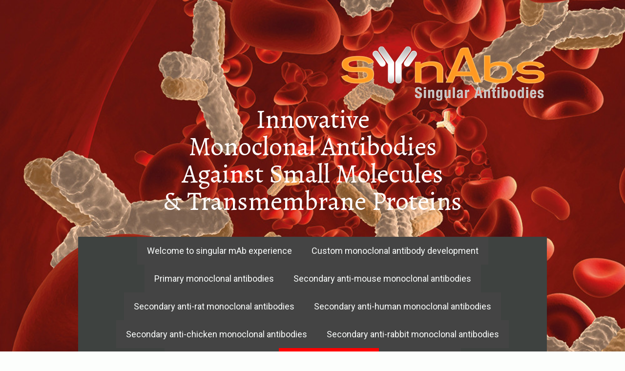

--- FILE ---
content_type: text/html; charset=UTF-8
request_url: https://www.synabs.be/synabs-recent-news/gpcr-therapeutic-monoclonal-antibodies/
body_size: 17394
content:
<!DOCTYPE html>
<html lang="en-US"><head>
    <meta charset="utf-8"/>
    <link rel="dns-prefetch preconnect" href="https://u.jimcdn.com/" crossorigin="anonymous"/>
<link rel="dns-prefetch preconnect" href="https://assets.jimstatic.com/" crossorigin="anonymous"/>
<link rel="dns-prefetch preconnect" href="https://image.jimcdn.com" crossorigin="anonymous"/>
<link rel="dns-prefetch preconnect" href="https://fonts.jimstatic.com" crossorigin="anonymous"/>
<meta name="viewport" content="width=device-width, initial-scale=1"/>
<meta http-equiv="X-UA-Compatible" content="IE=edge"/>
<meta name="description" content=""/>
<meta name="robots" content="index, follow, archive"/>
<meta property="st:section" content=""/>
<meta name="generator" content="Jimdo Creator"/>
<meta name="twitter:title" content="GPCR therapeutic monoclonal antibodies"/>
<meta name="twitter:description" content="-"/>
<meta name="twitter:card" content="summary_large_image"/>
<meta property="og:url" content="http://www.synabs.be/synabs-recent-news/gpcr-therapeutic-monoclonal-antibodies/"/>
<meta property="og:title" content="GPCR therapeutic monoclonal antibodies"/>
<meta property="og:description" content=""/>
<meta property="og:type" content="website"/>
<meta property="og:locale" content="en_US"/>
<meta property="og:site_name" content="Innovative antibodies against haptens and transmembrane proteins"/>
<meta name="twitter:image" content="https://image.jimcdn.com/app/cms/image/transf/dimension=4000x3000:format=jpg/path/s913ff347a6964b90/image/i7e51c213315631f1/version/1744813121/ccr8-targeting-with-monoclonal-antibodies-a-breakthrough-strategy-for-cancer-immunotherapy-inflammatory-and-allergic-diseases.jpg"/>
<meta property="og:image" content="https://image.jimcdn.com/app/cms/image/transf/dimension=4000x3000:format=jpg/path/s913ff347a6964b90/image/i7e51c213315631f1/version/1744813121/ccr8-targeting-with-monoclonal-antibodies-a-breakthrough-strategy-for-cancer-immunotherapy-inflammatory-and-allergic-diseases.jpg"/>
<meta property="og:image:width" content="4000"/>
<meta property="og:image:height" content="3000"/>
<meta property="og:image:secure_url" content="https://image.jimcdn.com/app/cms/image/transf/dimension=4000x3000:format=jpg/path/s913ff347a6964b90/image/i7e51c213315631f1/version/1744813121/ccr8-targeting-with-monoclonal-antibodies-a-breakthrough-strategy-for-cancer-immunotherapy-inflammatory-and-allergic-diseases.jpg"/><title>GPCR therapeutic monoclonal antibodies - Innovative antibodies against haptens and transmembrane proteins</title>
<link rel="icon" type="image/png" href="[data-uri]"/>
    <link rel="alternate" type="application/rss+xml" title="Blog" href="https://www.synabs.be/rss/blog"/>    
<link rel="canonical" href="https://www.synabs.be/synabs-recent-news/gpcr-therapeutic-monoclonal-antibodies/"/>

        <script src="https://assets.jimstatic.com/ckies.js.7aeecda51e36f76cf70c.js"></script>

        <script src="https://assets.jimstatic.com/cookieControl.js.c1cea533ba5da95c3d32.js"></script>
    <script>window.CookieControlSet.setToNormal();</script>

    <style>html,body{margin:0}.hidden{display:none}.n{padding:5px}#cc-website-title a {text-decoration: none}.cc-m-image-align-1{text-align:left}.cc-m-image-align-2{text-align:right}.cc-m-image-align-3{text-align:center}</style>

        <link href="https://u.jimcdn.com/cms/o/s913ff347a6964b90/layout/dm_9bcdf4427dba43b4667e49923996ff94/css/layout.css?t=1631541316" rel="stylesheet" type="text/css" id="jimdo_layout_css"/>
<script>     /* <![CDATA[ */     /*!  loadCss [c]2014 @scottjehl, Filament Group, Inc.  Licensed MIT */     window.loadCSS = window.loadCss = function(e,n,t){var r,l=window.document,a=l.createElement("link");if(n)r=n;else{var i=(l.body||l.getElementsByTagName("head")[0]).childNodes;r=i[i.length-1]}var o=l.styleSheets;a.rel="stylesheet",a.href=e,a.media="only x",r.parentNode.insertBefore(a,n?r:r.nextSibling);var d=function(e){for(var n=a.href,t=o.length;t--;)if(o[t].href===n)return e.call(a);setTimeout(function(){d(e)})};return a.onloadcssdefined=d,d(function(){a.media=t||"all"}),a};     window.onloadCSS = function(n,o){n.onload=function(){n.onload=null,o&&o.call(n)},"isApplicationInstalled"in navigator&&"onloadcssdefined"in n&&n.onloadcssdefined(o)}     /* ]]> */ </script>     <script>
// <![CDATA[
onloadCSS(loadCss('https://assets.jimstatic.com/web.css.d9361b6586f0098197fdc233c6461efe.css') , function() {
    this.id = 'jimdo_web_css';
});
// ]]>
</script>
<link href="https://assets.jimstatic.com/web.css.d9361b6586f0098197fdc233c6461efe.css" rel="preload" as="style"/>
<noscript>
<link href="https://assets.jimstatic.com/web.css.d9361b6586f0098197fdc233c6461efe.css" rel="stylesheet"/>
</noscript>
    <script>
    //<![CDATA[
        var jimdoData = {"isTestserver":false,"isLcJimdoCom":false,"isJimdoHelpCenter":false,"isProtectedPage":false,"cstok":"","cacheJsKey":"dc6c4b093032ffdcc3d1287fa8d90093658a22dc","cacheCssKey":"dc6c4b093032ffdcc3d1287fa8d90093658a22dc","cdnUrl":"https:\/\/assets.jimstatic.com\/","minUrl":"https:\/\/assets.jimstatic.com\/app\/cdn\/min\/file\/","authUrl":"https:\/\/a.jimdo.com\/","webPath":"https:\/\/www.synabs.be\/","appUrl":"https:\/\/a.jimdo.com\/","cmsLanguage":"en_US","isFreePackage":false,"mobile":false,"isDevkitTemplateUsed":true,"isTemplateResponsive":true,"websiteId":"s913ff347a6964b90","pageId":2840628724,"packageId":3,"shop":{"deliveryTimeTexts":{"1":"Ships within 1-3 days","2":"Ships within 3-5 days","3":"Delivery in 5-8 days"},"checkoutButtonText":"Check out","isReady":false,"currencyFormat":{"pattern":"#,##0.00 \u00a4","convertedPattern":"#,##0.00 $","symbols":{"GROUPING_SEPARATOR":".","DECIMAL_SEPARATOR":",","CURRENCY_SYMBOL":"\u20ac"}},"currencyLocale":"de_DE"},"tr":{"gmap":{"searchNotFound":"The entered address doesn't exist or couldn't be found.","routeNotFound":"The driving directions couldn't be determined. Possible reasons: The starting address is not specific enough or it is too far from the destination address."},"shop":{"checkoutSubmit":{"next":"Next step","wait":"Please wait"},"paypalError":"An error has occurred. Please try again!","cartBar":"Go to Shopping Cart","maintenance":"Sorry, this store is not available at the moment. Please try again later.","addToCartOverlay":{"productInsertedText":"This item was added to your cart.","continueShoppingText":"Continue shopping","reloadPageText":"Refresh"},"notReadyText":"This store has not been completely set up.","numLeftText":"There are not more than {:num} of this item available at this time.","oneLeftText":"There is only one more of this item available."},"common":{"timeout":"Oops, it looks like there's been an error on our end and your last change didn't go through. Please try again in a minute. "},"form":{"badRequest":"An error has occurred! This form could not be submitted. Please try again later."}},"jQuery":"jimdoGen002","isJimdoMobileApp":false,"bgConfig":{"id":157702224,"type":"picture","options":{"fixed":true},"images":[{"id":9230639724,"url":"https:\/\/image.jimcdn.com\/app\/cms\/image\/transf\/none\/path\/s913ff347a6964b90\/backgroundarea\/i4355bba46daadf95\/version\/1505991878\/image.jpg","focalPointX":53.74331550800000201206785277463495731353759765625,"focalPointY":48.14732142860000152495558722876012325286865234375}]},"bgFullscreen":null,"responsiveBreakpointLandscape":767,"responsiveBreakpointPortrait":480,"copyableHeadlineLinks":false,"tocGeneration":false,"googlemapsConsoleKey":false,"loggingForAnalytics":false,"loggingForPredefinedPages":false,"isFacebookPixelIdEnabled":true,"userAccountId":"cae9d044-9277-4abd-8f8e-8b8b6b734463"};
    // ]]>
</script>

     <script> (function(window) { 'use strict'; var regBuff = window.__regModuleBuffer = []; var regModuleBuffer = function() { var args = [].slice.call(arguments); regBuff.push(args); }; if (!window.regModule) { window.regModule = regModuleBuffer; } })(window); </script>
    <script src="https://assets.jimstatic.com/web.js.7778446e79a0c13073d7.js" async="true"></script>
    <script src="https://assets.jimstatic.com/at.js.db285b71839286136d00.js"></script>
<meta name="google-site-verification" content="OtJqEOCkBxf-wHAj26A2C2jZSPO8FBa9mN27rVZcuQE"/>

<script async="async" src="//app.leadfox.co/js/api/leadfox.js" data-key="4242cfbdd13243405d00ea4c27b31fc0"></script>

<script async="async" src="https://cse.google.com/cse.js?cx=004024965099153684030:e0spdng9mn5"></script>
    <script type="text/javascript">
//<![CDATA[

if(window.CookieControl.isCookieAllowed("fb_analytics")) {
    !function(f,b,e,v,n,t,s){if(f.fbq)return;n=f.fbq=function(){n.callMethod?
    n.callMethod.apply(n,arguments):n.queue.push(arguments)};if(!f._fbq)f._fbq=n;
    n.push=n;n.loaded=!0;n.version='2.0';n.agent='pljimdo';n.queue=[];t=b.createElement(e);t.async=!0;
    t.src=v;s=b.getElementsByTagName(e)[0];s.parentNode.insertBefore(t,s)}(window,
    document,'script','https://connect.facebook.net/en_US/fbevents.js');
    fbq('init', '10151127067389742');
    fbq('track', 'PageView');
}

//]]>
</script>
</head>

<body class="body cc-page j-m-gallery-styles j-m-video-styles j-m-hr-styles j-m-header-styles j-m-text-styles j-m-emotionheader-styles j-m-htmlCode-styles j-m-rss-styles j-m-form-styles-disabled j-m-table-styles j-m-textWithImage-styles j-m-downloadDocument-styles j-m-imageSubtitle-styles j-m-flickr-styles j-m-googlemaps-styles j-m-blogSelection-styles-disabled j-m-comment-styles-disabled j-m-jimdo-styles j-m-profile-styles j-m-guestbook-styles j-m-promotion-styles j-m-twitter-styles j-m-hgrid-styles j-m-shoppingcart-styles j-m-catalog-styles j-m-product-styles-disabled j-m-facebook-styles j-m-sharebuttons-styles j-m-formnew-styles-disabled j-m-callToAction-styles j-m-turbo-styles j-m-spacing-styles j-m-googleplus-styles j-m-dummy-styles j-m-search-styles j-m-booking-styles j-footer-styles cc-pagemode-default cc-content-parent" id="page-2840628724">

<div id="cc-inner" class="cc-content-parent">
    <!-- background-area -->
    <div class="jtpl-background-area" background-area=""></div>
    <!-- END background-area -->

    <input type="checkbox" id="jtpl-navigation__checkbox" class="jtpl-navigation__checkbox"/><!-- _main.sass --><div class="jtpl-main layout-alignment cc-content-parent">

      <!-- _header.sass -->
      <header class="jtpl-header"><section class="jtpl-logo"><div id="cc-website-logo" class="cc-single-module-element"><div id="cc-m-10706728824" class="j-module n j-imageSubtitle"><div class="cc-m-image-container"><figure class="cc-imagewrapper cc-m-image-align-2">
<a href="https://www.synabs.be/" target="_self"><img srcset="https://image.jimcdn.com/app/cms/image/transf/dimension=320x10000:format=png/path/s913ff347a6964b90/image/i7c20df631204be50/version/1470225480/image.png 320w, https://image.jimcdn.com/app/cms/image/transf/dimension=416x10000:format=png/path/s913ff347a6964b90/image/i7c20df631204be50/version/1470225480/image.png 416w, https://image.jimcdn.com/app/cms/image/transf/dimension=640x10000:format=png/path/s913ff347a6964b90/image/i7c20df631204be50/version/1470225480/image.png 640w, https://image.jimcdn.com/app/cms/image/transf/dimension=832x10000:format=png/path/s913ff347a6964b90/image/i7c20df631204be50/version/1470225480/image.png 832w" sizes="(min-width: 416px) 416px, 100vw" id="cc-m-imagesubtitle-image-10706728824" src="https://image.jimcdn.com/app/cms/image/transf/dimension=416x10000:format=png/path/s913ff347a6964b90/image/i7c20df631204be50/version/1470225480/image.png" alt="" class="" data-src-width="889" data-src-height="237" data-src="https://image.jimcdn.com/app/cms/image/transf/dimension=416x10000:format=png/path/s913ff347a6964b90/image/i7c20df631204be50/version/1470225480/image.png" data-image-id="7169441524"/></a>    

</figure>
</div>
<div class="cc-clear"></div>
<script id="cc-m-reg-10706728824">// <![CDATA[

    window.regModule("module_imageSubtitle", {"data":{"imageExists":true,"hyperlink":"","hyperlink_target":"","hyperlinkAsString":"","pinterest":"0","id":10706728824,"widthEqualsContent":"0","resizeWidth":"416","resizeHeight":111},"id":10706728824});
// ]]>
</script></div></div>
          </section><section class="jtpl-title"><div id="cc-website-title" class="cc-single-module-element"><div id="cc-m-10706728924" class="j-module n j-header"><a href="https://www.synabs.be/"><span class="cc-within-single-module-element j-website-title-content" id="cc-m-header-10706728924">Innovative <br/>Monoclonal Antibodies<br/>Against Small Molecules<br/>&amp; Transmembrane Proteins</span></a></div></div>
          </section></header><!-- END _header.sass --><!-- _navigation.sass --><nav class="jtpl-navigation navigation-colors navigation-alignment navigation-colors--transparency-bp"><label for="jtpl-navigation__checkbox" class="jtpl-navigation__label">
            <span class="jtpl-navigation__borders navigation-colors__menu-icon"></span>
          </label>

          <!-- END _cart.sass -->
          <div class="jtpl-cart">
              
          </div>
          <!-- END _cart.sass -->

          <div class="jtpl-navigation__inner" data-dropdown="true">
            <div data-container="navigation"><div class="j-nav-variant-nested"><ul class="cc-nav-level-0 j-nav-level-0"><li id="cc-nav-view-2145236924" class="jmd-nav__list-item-0 j-nav-has-children"><a href="/" data-link-title="Welcome to singular mAb experience">Welcome to singular mAb experience</a><span data-navi-toggle="cc-nav-view-2145236924" class="jmd-nav__toggle-button"></span><ul class="cc-nav-level-1 j-nav-level-1"><li id="cc-nav-view-2561865024" class="jmd-nav__list-item-1"><a href="/about-synabs/" data-link-title="About SYnAbs">About SYnAbs</a></li><li id="cc-nav-view-2640361524" class="jmd-nav__list-item-1"><a href="/rat-monoclonal-antibodies/" data-link-title="Rat-LOU Monoclonal Antibodies">Rat-LOU Monoclonal Antibodies</a></li><li id="cc-nav-view-2864990524" class="jmd-nav__list-item-1"><a href="/welcome-to-singular-mab-experience/synabs-gender-equality-plan/" data-link-title="SYnAbs Gender Equality Plan">SYnAbs Gender Equality Plan</a></li><li id="cc-nav-view-2880814424" class="jmd-nav__list-item-1"><a href="/welcome-to-singular-mab-experience/synabs-quality-policy/" data-link-title="SYnAbs Quality Policy">SYnAbs Quality Policy</a></li></ul></li><li id="cc-nav-view-2154403224" class="jmd-nav__list-item-0 j-nav-has-children"><a href="/custom-monoclonal-antibody-development/" data-link-title="Custom monoclonal antibody development">Custom monoclonal antibody development</a><span data-navi-toggle="cc-nav-view-2154403224" class="jmd-nav__toggle-button"></span><ul class="cc-nav-level-1 j-nav-level-1"><li id="cc-nav-view-2827034824" class="jmd-nav__list-item-1"><a href="/custom-monoclonal-antibody-development/transmembrane-proteins-antibodies/" data-link-title="Transmembrane proteins antibodies">Transmembrane proteins antibodies</a></li><li id="cc-nav-view-2784036924" class="jmd-nav__list-item-1"><a href="/custom-monoclonal-antibody-development/carbohydrate-specific-antibodies/" data-link-title="Carbohydrate-specific antibodies">Carbohydrate-specific antibodies</a></li><li id="cc-nav-view-2639831324" class="jmd-nav__list-item-1"><a href="/rat-monoclonal-antibodies/unique-mabs-targeting-dna-epigenetic-modifications/" data-link-title="Epigenetic modifications antibodies">Epigenetic modifications antibodies</a></li><li id="cc-nav-view-2640027324" class="jmd-nav__list-item-1"><a href="/rat-monoclonal-antibodies/therapeutic-anti-il34-mabs/" data-link-title="Therapeutic cytokine antibodies">Therapeutic cytokine antibodies</a></li><li id="cc-nav-view-2639832624" class="jmd-nav__list-item-1"><a href="/rat-monoclonal-antibodies/unique-mabs-targeting-peptide-biomarkers/" data-link-title="Peptide biomarkers antibodies">Peptide biomarkers antibodies</a></li><li id="cc-nav-view-2639832124" class="jmd-nav__list-item-1"><a href="/rat-monoclonal-antibodies/singular-mabs-for-infectious-diseases-antigens/" data-link-title="Infectious diseases antibodies">Infectious diseases antibodies</a></li><li id="cc-nav-view-2639832824" class="jmd-nav__list-item-1"><a href="/rat-monoclonal-antibodies/high-affinity-mabs-against-steroids/" data-link-title="Steroids antibodies">Steroids antibodies</a></li><li id="cc-nav-view-2639830524" class="jmd-nav__list-item-1"><a href="/rat-monoclonal-antibodies/high-sensitivity-anti-aflatoxin-mabs/" data-link-title="Toxin antibodies">Toxin antibodies</a></li></ul></li><li id="cc-nav-view-2735836424" class="jmd-nav__list-item-0 j-nav-has-children"><a href="/primary-monoclonal-antibodies/" data-link-title="Primary monoclonal antibodies">Primary monoclonal antibodies</a><span data-navi-toggle="cc-nav-view-2735836424" class="jmd-nav__toggle-button"></span><ul class="cc-nav-level-1 j-nav-level-1"><li id="cc-nav-view-2778233524" class="jmd-nav__list-item-1"><a href="/primary-monoclonal-antibodies/primary-monoclonal-antibodies-irrelevant-ig-anti-dnp/" data-link-title="Anti-DNP irrelevant antibodies">Anti-DNP irrelevant antibodies</a></li><li id="cc-nav-view-2886067524" class="jmd-nav__list-item-1"><a href="/primary-monoclonal-antibodies/anti-gpcr-antibodies/" data-link-title="Anti-GPCR antibodies">Anti-GPCR antibodies</a></li><li id="cc-nav-view-2871294824" class="jmd-nav__list-item-1"><a href="/primary-monoclonal-antibodies/anti-histone-epigenetic-modification-antibodies/" data-link-title="Anti-histone epigenetic modification antibodies">Anti-histone epigenetic modification antibodies</a></li><li id="cc-nav-view-2863135824" class="jmd-nav__list-item-1"><a href="/primary-monoclonal-antibodies/anti-mmp9-il1b-antibodies/" data-link-title="Anti-MMP9 &amp; IL1B antibodies">Anti-MMP9 &amp; IL1B antibodies</a></li><li id="cc-nav-view-2648532924" class="jmd-nav__list-item-1"><a href="/primary-monoclonal-antibodies/primary-monoclonal-antibodies-negative-control-ig/" data-link-title="Isotype control antibodies">Isotype control antibodies</a></li><li id="cc-nav-view-2778235624" class="jmd-nav__list-item-1"><a href="/primary-monoclonal-antibodies/primary-monoclonal-antibodies-anti-his-tag/" data-link-title="Anti-His tag antibodies">Anti-His tag antibodies</a></li><li id="cc-nav-view-2778326124" class="jmd-nav__list-item-1"><a href="/primary-monoclonal-antibodies/primary-monoclonal-antibodies-anti-steroids/" data-link-title="Anti-steroids antibodies">Anti-steroids antibodies</a></li><li id="cc-nav-view-2648533024" class="jmd-nav__list-item-1"><a href="/primary-monoclonal-antibodies/primary-monoclonal-antibodies-anti-cytokines-anti-hormones/" data-link-title="Anti-small molecules antibodies">Anti-small molecules antibodies</a></li><li id="cc-nav-view-2845242924" class="jmd-nav__list-item-1"><a href="/primary-monoclonal-antibodies/anti-hemoglobin-antibodies/" data-link-title="Anti-hemoglobin antibodies">Anti-hemoglobin antibodies</a></li></ul></li><li id="cc-nav-view-2778233124" class="jmd-nav__list-item-0 j-nav-has-children"><a href="/our-antibody-products/secondary-monoclonal-antibodies-anti-mouse-ig/" data-link-title="Secondary anti-mouse monoclonal antibodies">Secondary anti-mouse monoclonal antibodies</a><span data-navi-toggle="cc-nav-view-2778233124" class="jmd-nav__toggle-button"></span><ul class="cc-nav-level-1 j-nav-level-1"><li id="cc-nav-view-2887449524" class="jmd-nav__list-item-1"><a href="/our-antibody-products/secondary-monoclonal-antibodies-anti-mouse-ig/rat-anti-mouse-iga-heavy-chain/" data-link-title="Rat anti-mouse IgA heavy chain">Rat anti-mouse IgA heavy chain</a></li><li id="cc-nav-view-2887449724" class="jmd-nav__list-item-1"><a href="/our-antibody-products/secondary-monoclonal-antibodies-anti-mouse-ig/rat-anti-mouse-igd-heavy-chain/" data-link-title="Rat anti-mouse IgD heavy chain">Rat anti-mouse IgD heavy chain</a></li><li id="cc-nav-view-2887451424" class="jmd-nav__list-item-1"><a href="/our-antibody-products/secondary-monoclonal-antibodies-anti-mouse-ig/rat-anti-mouse-ige-heavy-chain/" data-link-title="Rat anti-mouse IgE heavy chain">Rat anti-mouse IgE heavy chain</a></li><li id="cc-nav-view-2887460724" class="jmd-nav__list-item-1"><a href="/our-antibody-products/secondary-monoclonal-antibodies-anti-mouse-ig/rat-anti-mouse-igg1-heavy-chain/" data-link-title="Rat anti-mouse IgG1 heavy chain">Rat anti-mouse IgG1 heavy chain</a></li><li id="cc-nav-view-2887461124" class="jmd-nav__list-item-1"><a href="/our-antibody-products/secondary-monoclonal-antibodies-anti-mouse-ig/rat-anti-mouse-igg2a-heavy-chain/" data-link-title="Rat anti-mouse IgG2a heavy chain">Rat anti-mouse IgG2a heavy chain</a></li><li id="cc-nav-view-2887462024" class="jmd-nav__list-item-1"><a href="/our-antibody-products/secondary-monoclonal-antibodies-anti-mouse-ig/rat-anti-mouse-igg2b-heavy-chain/" data-link-title="Rat anti-mouse IgG2b heavy chain">Rat anti-mouse IgG2b heavy chain</a></li><li id="cc-nav-view-2887462124" class="jmd-nav__list-item-1"><a href="/our-antibody-products/secondary-monoclonal-antibodies-anti-mouse-ig/rat-anti-mouse-igg3-heavy-chain/" data-link-title="Rat anti-mouse IgG3 heavy chain">Rat anti-mouse IgG3 heavy chain</a></li><li id="cc-nav-view-2887462224" class="jmd-nav__list-item-1"><a href="/our-antibody-products/secondary-monoclonal-antibodies-anti-mouse-ig/rat-anti-mouse-igg-total-heavy-chain/" data-link-title="Rat anti-mouse IgG total heavy chain">Rat anti-mouse IgG total heavy chain</a></li><li id="cc-nav-view-2887448424" class="jmd-nav__list-item-1"><a href="/our-antibody-products/secondary-monoclonal-antibodies-anti-mouse-ig/rat-anti-mouse-igm-heavy-chain/" data-link-title="Rat anti-mouse IgM heavy chain">Rat anti-mouse IgM heavy chain</a></li><li id="cc-nav-view-2887449924" class="jmd-nav__list-item-1"><a href="/our-antibody-products/secondary-monoclonal-antibodies-anti-mouse-ig/rat-anti-mouse-kappa-light-chain/" data-link-title="Rat anti-mouse Kappa light chain">Rat anti-mouse Kappa light chain</a></li></ul></li><li id="cc-nav-view-2723766224" class="jmd-nav__list-item-0 j-nav-has-children"><a href="/our-antibody-products/secondary-monoclonal-antibodies-anti-rat-ig/" data-link-title="Secondary anti-rat monoclonal antibodies">Secondary anti-rat monoclonal antibodies</a><span data-navi-toggle="cc-nav-view-2723766224" class="jmd-nav__toggle-button"></span><ul class="cc-nav-level-1 j-nav-level-1"><li id="cc-nav-view-2887467024" class="jmd-nav__list-item-1"><a href="/our-antibody-products/secondary-monoclonal-antibodies-anti-rat-ig/mouse-anti-rat-iga-heavy-chain/" data-link-title="Mouse anti-rat IgA heavy chain">Mouse anti-rat IgA heavy chain</a></li><li id="cc-nav-view-2887466924" class="jmd-nav__list-item-1"><a href="/our-antibody-products/secondary-monoclonal-antibodies-anti-rat-ig/mouse-anti-rat-igd-heavy-chain/" data-link-title="Mouse anti-rat IgD heavy chain">Mouse anti-rat IgD heavy chain</a></li><li id="cc-nav-view-2887467224" class="jmd-nav__list-item-1"><a href="/our-antibody-products/secondary-monoclonal-antibodies-anti-rat-ig/mouse-anti-rat-ige-heavy-chain/" data-link-title="Mouse anti-rat IgE heavy chain">Mouse anti-rat IgE heavy chain</a></li><li id="cc-nav-view-2887467424" class="jmd-nav__list-item-1"><a href="/our-antibody-products/secondary-monoclonal-antibodies-anti-rat-ig/mouse-anti-rat-igg1-heavy-chain/" data-link-title="Mouse anti-rat IgG1 heavy chain">Mouse anti-rat IgG1 heavy chain</a></li><li id="cc-nav-view-2887467524" class="jmd-nav__list-item-1"><a href="/our-antibody-products/secondary-monoclonal-antibodies-anti-rat-ig/mouse-anti-rat-igg2a-heavy-chain/" data-link-title="Mouse anti-rat IgG2a heavy chain">Mouse anti-rat IgG2a heavy chain</a></li><li id="cc-nav-view-2887467824" class="jmd-nav__list-item-1"><a href="/our-antibody-products/secondary-monoclonal-antibodies-anti-rat-ig/mouse-anti-rat-igg2b-heavy-chain/" data-link-title="Mouse anti-rat IgG2b heavy chain">Mouse anti-rat IgG2b heavy chain</a></li><li id="cc-nav-view-2887467924" class="jmd-nav__list-item-1"><a href="/our-antibody-products/secondary-monoclonal-antibodies-anti-rat-ig/mouse-anti-rat-igg2c-heavy-chain/" data-link-title="Mouse anti-rat IgG2c heavy chain">Mouse anti-rat IgG2c heavy chain</a></li><li id="cc-nav-view-2887468224" class="jmd-nav__list-item-1"><a href="/our-antibody-products/secondary-monoclonal-antibodies-anti-rat-ig/mouse-anti-rat-igg-total-heavy-chain/" data-link-title="Mouse anti-rat IgG total heavy chain">Mouse anti-rat IgG total heavy chain</a></li><li id="cc-nav-view-2887466624" class="jmd-nav__list-item-1"><a href="/our-antibody-products/secondary-monoclonal-antibodies-anti-rat-ig/mouse-anti-rat-igm-heavy-chain/" data-link-title="Mouse anti-rat IgM heavy chain">Mouse anti-rat IgM heavy chain</a></li><li id="cc-nav-view-2887463424" class="jmd-nav__list-item-1"><a href="/our-antibody-products/secondary-monoclonal-antibodies-anti-rat-ig/mouse-anti-rat-kappa-light-chain/" data-link-title="Mouse anti-rat Kappa light chain">Mouse anti-rat Kappa light chain</a></li><li id="cc-nav-view-2887465724" class="jmd-nav__list-item-1"><a href="/our-antibody-products/secondary-monoclonal-antibodies-anti-rat-ig/mouse-anti-rat-lambda-light-chain/" data-link-title="Mouse anti-rat Lambda light chain">Mouse anti-rat Lambda light chain</a></li><li id="cc-nav-view-2887466324" class="jmd-nav__list-item-1"><a href="/our-antibody-products/secondary-monoclonal-antibodies-anti-rat-ig/mouse-anti-rat-kappa-lambda-light-chain/" data-link-title="Mouse anti-rat Kappa &amp; Lambda light chain">Mouse anti-rat Kappa &amp; Lambda light chain</a></li></ul></li><li id="cc-nav-view-2723766324" class="jmd-nav__list-item-0 j-nav-has-children"><a href="/our-antibody-products/secondary-monoclonal-antibodies-anti-human-ig/" data-link-title="Secondary anti-human monoclonal antibodies">Secondary anti-human monoclonal antibodies</a><span data-navi-toggle="cc-nav-view-2723766324" class="jmd-nav__toggle-button"></span><ul class="cc-nav-level-1 j-nav-level-1"><li id="cc-nav-view-2887469124" class="jmd-nav__list-item-1"><a href="/our-antibody-products/secondary-monoclonal-antibodies-anti-human-ig/rat-anti-human-iga-heavy-chain/" data-link-title="Rat anti-human IgA heavy chain">Rat anti-human IgA heavy chain</a></li><li id="cc-nav-view-2887469324" class="jmd-nav__list-item-1"><a href="/our-antibody-products/secondary-monoclonal-antibodies-anti-human-ig/rat-anti-human-igd-heavy-chain/" data-link-title="Rat anti-human IgD heavy chain">Rat anti-human IgD heavy chain</a></li><li id="cc-nav-view-2887469424" class="jmd-nav__list-item-1"><a href="/our-antibody-products/secondary-monoclonal-antibodies-anti-human-ig/rat-anti-human-ige-heavy-chain/" data-link-title="Rat anti-human IgE heavy chain">Rat anti-human IgE heavy chain</a></li><li id="cc-nav-view-2887469524" class="jmd-nav__list-item-1"><a href="/our-antibody-products/secondary-monoclonal-antibodies-anti-human-ig/rat-anti-human-igg4-heavy-chain/" data-link-title="Rat anti-human IgG4 heavy chain">Rat anti-human IgG4 heavy chain</a></li><li id="cc-nav-view-2887469624" class="jmd-nav__list-item-1"><a href="/our-antibody-products/secondary-monoclonal-antibodies-anti-human-ig/rat-anti-human-igg-total-heavy-chain/" data-link-title="Rat anti-human IgG total heavy chain">Rat anti-human IgG total heavy chain</a></li><li id="cc-nav-view-2887470124" class="jmd-nav__list-item-1"><a href="/our-antibody-products/secondary-monoclonal-antibodies-anti-human-ig/rat-anti-human-igm-heavy-chain/" data-link-title="Rat anti-human IgM heavy chain">Rat anti-human IgM heavy chain</a></li><li id="cc-nav-view-2887469824" class="jmd-nav__list-item-1"><a href="/our-antibody-products/secondary-monoclonal-antibodies-anti-human-ig/rat-anti-human-kappa-light-chain/" data-link-title="Rat anti-human kappa light chain">Rat anti-human kappa light chain</a></li><li id="cc-nav-view-2887469924" class="jmd-nav__list-item-1"><a href="/our-antibody-products/secondary-monoclonal-antibodies-anti-human-ig/rat-anti-human-lambda-light-chain/" data-link-title="Rat anti-human lambda light chain">Rat anti-human lambda light chain</a></li></ul></li><li id="cc-nav-view-2738031124" class="jmd-nav__list-item-0"><a href="/our-antibody-products/secondary-monoclonal-antibodies-anti-species-mabs-1/" data-link-title="Secondary anti-chicken monoclonal antibodies">Secondary anti-chicken monoclonal antibodies</a></li><li id="cc-nav-view-2648532824" class="jmd-nav__list-item-0"><a href="/our-antibody-products/secondary-monoclonal-antibodies-anti-species-mabs/" data-link-title="Secondary anti-rabbit monoclonal antibodies">Secondary anti-rabbit monoclonal antibodies</a></li><li id="cc-nav-view-2746445424" class="jmd-nav__list-item-0"><a href="/immunoassays-provider/immunoaffinity-columns/" data-link-title="Immunoaffinity columns">Immunoaffinity columns</a></li><li id="cc-nav-view-2691828924" class="jmd-nav__list-item-0 j-nav-has-children cc-nav-parent j-nav-parent jmd-nav__item--parent"><a href="/synabs-recent-news/" data-link-title="SynAbs recent news">SynAbs recent news</a><span data-navi-toggle="cc-nav-view-2691828924" class="jmd-nav__toggle-button"></span><ul class="cc-nav-level-1 j-nav-level-1"><li id="cc-nav-view-2840628724" class="jmd-nav__list-item-1 cc-nav-current j-nav-current jmd-nav__item--current"><a href="/synabs-recent-news/gpcr-therapeutic-monoclonal-antibodies/" data-link-title="GPCR therapeutic monoclonal antibodies" class="cc-nav-current j-nav-current jmd-nav__link--current">GPCR therapeutic monoclonal antibodies</a></li><li id="cc-nav-view-2840629024" class="jmd-nav__list-item-1"><a href="/synabs-recent-news/ion-channel-therapeutic-monoclonal-antibodies/" data-link-title="Ion channel therapeutic monoclonal antibodies">Ion channel therapeutic monoclonal antibodies</a></li><li id="cc-nav-view-2840629224" class="jmd-nav__list-item-1"><a href="/synabs-recent-news/monoclonal-antibody-targeting-virus-envelope/" data-link-title="Monoclonal antibody targeting virus envelope">Monoclonal antibody targeting virus envelope</a></li><li id="cc-nav-view-2840628824" class="jmd-nav__list-item-1"><a href="/synabs-recent-news/epigenetics-and-monoclonal-histone-modification-antibodies/" data-link-title="Epigenetics  and Monoclonal histone modification antibodies">Epigenetics  and Monoclonal histone modification antibodies</a></li><li id="cc-nav-view-2840629324" class="jmd-nav__list-item-1"><a href="/synabs-recent-news/anti-drug-antibody-ada-generation/" data-link-title="Anti-Drug Antibody (ADA) generation">Anti-Drug Antibody (ADA) generation</a></li><li id="cc-nav-view-2840629524" class="jmd-nav__list-item-1"><a href="/synabs-recent-news/anti-small-molecule-hapten-antibodies/" data-link-title="Anti-small molecule hapten antibodies">Anti-small molecule hapten antibodies</a></li><li id="cc-nav-view-2840630024" class="jmd-nav__list-item-1"><a href="/synabs-recent-news/recombinant-antibodies/" data-link-title="Recombinant antibodies">Recombinant antibodies</a></li><li id="cc-nav-view-2840630924" class="jmd-nav__list-item-1"><a href="/synabs-recent-news/secondary-monoclonal-antibodies/" data-link-title="Secondary monoclonal antibodies">Secondary monoclonal antibodies</a></li><li id="cc-nav-view-2735845224" class="jmd-nav__list-item-1"><a href="/about-synabs/synabs-recent-news/technical-breakthrough/" data-link-title="New primary monoclonal antibodies">New primary monoclonal antibodies</a></li><li id="cc-nav-view-2842480524" class="jmd-nav__list-item-1"><a href="/synabs-recent-news/microbiome-cell-gene-therapy/" data-link-title="Microbiome, Cell &amp; Gene Therapy">Microbiome, Cell &amp; Gene Therapy</a></li><li id="cc-nav-view-2852210124" class="jmd-nav__list-item-1"><a href="/synabs-recent-news/receptor-tyrosine-kinase-therapeutic-monoclonal-antibodies/" data-link-title="Receptor tyrosine kinase therapeutic monoclonal antibodies">Receptor tyrosine kinase therapeutic monoclonal antibodies</a></li><li id="cc-nav-view-2852398024" class="jmd-nav__list-item-1"><a href="/synabs-recent-news/immunoglobulin-superfamily-igsf-therapeutic-antibodies/" data-link-title="Immunoglobulin SuperFamily (IgSF) therapeutic antibodies">Immunoglobulin SuperFamily (IgSF) therapeutic antibodies</a></li></ul></li><li id="cc-nav-view-2723769724" class="jmd-nav__list-item-0 j-nav-has-children"><a href="/about-synabs/contact-synabs/" data-link-title="Contact SynAbs">Contact SynAbs</a><span data-navi-toggle="cc-nav-view-2723769724" class="jmd-nav__toggle-button"></span><ul class="cc-nav-level-1 j-nav-level-1"><li id="cc-nav-view-2781046924" class="jmd-nav__list-item-1"><a href="/about-synabs/glossary-and-frequently-asked-questions/" data-link-title="Glossary and Frequently Asked Questions">Glossary and Frequently Asked Questions</a></li></ul></li></ul></div></div>
          </div>
      </nav><!-- END _navigation.sass --><!-- _section-main.sass --><div class="jtpl-section-main cc-content-parent">
          <div class="jtpl-content content-options cc-content-parent">
              <nav class="jtpl-breadcrumbs breadcrumb-options"><div data-container="navigation"><div class="j-nav-variant-breadcrumb"><ol itemscope="true" itemtype="http://schema.org/BreadcrumbList"><li itemscope="true" itemprop="itemListElement" itemtype="http://schema.org/ListItem"><a href="/synabs-recent-news/" data-link-title="SynAbs recent news" itemprop="item"><span itemprop="name">SynAbs recent news</span></a><meta itemprop="position" content="1"/></li><li itemscope="true" itemprop="itemListElement" itemtype="http://schema.org/ListItem" class="cc-nav-current j-nav-current"><a href="/synabs-recent-news/gpcr-therapeutic-monoclonal-antibodies/" data-link-title="GPCR therapeutic monoclonal antibodies" itemprop="item" class="cc-nav-current j-nav-current"><span itemprop="name">GPCR therapeutic monoclonal antibodies</span></a><meta itemprop="position" content="2"/></li></ol></div></div>
              </nav><div id="content_area" data-container="content"><div class="j-blog n clearover j-blogarticle"><div id="cc-matrix-"><div id="cc-m-1" class="j-module n j-text "><h1>GPCR therapeutic monoclonal antibodies </h1></div><div id="cc-m-1" class="j-module n j-spacing ">
    <div class="cc-m-spacer" style="height: 40px;">
    
</div>

</div></div><div id="cc-matrix-"><div id="cc-m-1" class="j-module n j-hgrid ">    <div class="cc-m-hgrid-column" style="width: 49%;">
        <div id="cc-matrix-1"><div id="cc-m-1" class="j-module n j-imageSubtitle "><figure class="cc-imagewrapper cc-m-image-align-1 cc-m-width-maxed">
<a href="https://www.synabs.be/2024/01/25/ccr8-targeting-a-promising-strategy-for-cancer-immunotherapy-and-beyond/"><img srcset="https://image.jimcdn.com/app/cms/image/transf/dimension=2000x1500:format=jpg/path/s913ff347a6964b90/image/i7e51c213315631f1/version/1744813121/ccr8-targeting-with-monoclonal-antibodies-a-breakthrough-strategy-for-cancer-immunotherapy-inflammatory-and-allergic-diseases.jpg w, https://image.jimcdn.com/app/cms/image/transf/dimension=4000x3000:format=jpg/path/s913ff347a6964b90/image/i7e51c213315631f1/version/1744813121/ccr8-targeting-with-monoclonal-antibodies-a-breakthrough-strategy-for-cancer-immunotherapy-inflammatory-and-allergic-diseases.jpg 0w" sizes="(min-width: px) px, 100vw" id="cc-m-imagesubtitle-image-1" src="https://image.jimcdn.com/app/cms/image/transf/dimension=2000x1500:format=jpg/path/s913ff347a6964b90/image/i7e51c213315631f1/version/1744813121/ccr8-targeting-with-monoclonal-antibodies-a-breakthrough-strategy-for-cancer-immunotherapy-inflammatory-and-allergic-diseases.jpg" alt="CCR8 Targeting with Monoclonal Antibodies: A Breakthrough Strategy for Cancer Immunotherapy, Inflammatory, and Allergic Diseases" class="" data-src-width="4000" data-src-height="3000" data-src="https://image.jimcdn.com/app/cms/image/transf/dimension=2000x1500:format=jpg/path/s913ff347a6964b90/image/i7e51c213315631f1/version/1744813121/ccr8-targeting-with-monoclonal-antibodies-a-breakthrough-strategy-for-cancer-immunotherapy-inflammatory-and-allergic-diseases.jpg" data-image-id="10631847224"/></a>    

</figure>

<div class="cc-clear"></div>
<script id="cc-m-reg-1">// <![CDATA[

    window.regModule("module_imageSubtitle", {"data":{"imageExists":true,"hyperlink":"https:\/\/www.synabs.be\/2024\/01\/25\/ccr8-targeting-a-promising-strategy-for-cancer-immunotherapy-and-beyond\/","hyperlink_target":"","hyperlinkAsString":"https:\/\/www.synabs.be\/2024\/01\/25\/ccr8-targeting-a-promising-strategy-for-cancer-immunotherapy-and-beyond\/","pinterest":"0","id":1,"widthEqualsContent":"1","resizeWidth":2000,"resizeHeight":1500},"id":1});
// ]]>
</script></div><div id="cc-m-1" class="j-module n j-spacing ">
    <div class="cc-m-spacer" style="height: 10px;">
    
</div>

</div><div id="cc-m-1" class="j-module n j-text "><a class="j-blog-page--tag" href="https://www.synabs.be/synabs-recent-news/gpcr-therapeutic-monoclonal-antibodies/">GPCR therapeutic monoclonal antibodies </a> · 25. January 2024</div><div id="cc-m-1" class="j-module n j-text "><div class="j-blog"><div class="j-blog-meta" style="padding-left: 0; padding-right: 0"><a href="https://www.synabs.be/2024/01/25/ccr8-targeting-a-promising-strategy-for-cancer-immunotherapy-and-beyond/" title="CCR8 Targeting with Monoclonal Antibodies: A Breakthrough Strategy for Cancer Immunotherapy, Inflammatory, and Allergic Diseases"><h2 class="j-blog-headline j-blog-post--headline">CCR8 Targeting with Monoclonal Antibodies: A Breakthrough Strategy for Cancer Immunotherapy, Inflammatory, and Allergic Diseases</h2></a></div></div></div><div id="cc-m-1" class="j-module n j-text ">SYnAbs has developed therapeutic and R&amp;D monoclonal antibodies to CCR8 biomarker to deplete Treg and block the internalization of CCL1-CCR8 as immunotherapy for oncology diseases</div><div id="cc-m-1" class="j-module n j-text "><p style="text-align: left;"><a href="https://www.synabs.be/2024/01/25/ccr8-targeting-a-promising-strategy-for-cancer-immunotherapy-and-beyond/" title="CCR8 Targeting with Monoclonal Antibodies: A Breakthrough Strategy for Cancer Immunotherapy, Inflammatory, and Allergic Diseases">Read more...</a></p></div><div id="cc-m-1" class="j-module n j-spacing ">
    <div class="cc-m-spacer" style="height: 40px;">
    
</div>

</div></div>    </div>
            <div class="cc-m-hgrid-separator" data-display="cms-only"><div></div></div>
        <div class="cc-m-hgrid-column last" style="width: 49%;">
        <div id="cc-matrix-2"><div id="cc-m-1" class="j-module n j-imageSubtitle "><figure class="cc-imagewrapper cc-m-image-align-1 cc-m-width-maxed">
<a href="https://www.synabs.be/2022/09/20/synabs-signs-a-research-agreement-with-domain-therapeutics-to-discover-therapeutic-antibodies-on-gpcrs/"><img srcset="https://image.jimcdn.com/app/cms/image/transf/dimension=2000x1500:format=jpg/path/s913ff347a6964b90/image/i0537af16af78a385/version/1663654033/synabs-signs-a-research-agreement-with-domain-therapeutics-to-discover-therapeutic-antibodies-on-gpcrs.jpg w, https://image.jimcdn.com/app/cms/image/transf/dimension=4000x3000:format=jpg/path/s913ff347a6964b90/image/i0537af16af78a385/version/1663654033/synabs-signs-a-research-agreement-with-domain-therapeutics-to-discover-therapeutic-antibodies-on-gpcrs.jpg 0w" sizes="(min-width: px) px, 100vw" id="cc-m-imagesubtitle-image-1" src="https://image.jimcdn.com/app/cms/image/transf/dimension=2000x1500:format=jpg/path/s913ff347a6964b90/image/i0537af16af78a385/version/1663654033/synabs-signs-a-research-agreement-with-domain-therapeutics-to-discover-therapeutic-antibodies-on-gpcrs.jpg" alt="SYnAbs signs a research agreement with Domain Therapeutics to discover therapeutic antibodies on GPCRs" class="" data-src-width="4096" data-src-height="2732" data-src="https://image.jimcdn.com/app/cms/image/transf/dimension=2000x1500:format=jpg/path/s913ff347a6964b90/image/i0537af16af78a385/version/1663654033/synabs-signs-a-research-agreement-with-domain-therapeutics-to-discover-therapeutic-antibodies-on-gpcrs.jpg" data-image-id="10436732724"/></a>    

</figure>

<div class="cc-clear"></div>
<script id="cc-m-reg-1">// <![CDATA[

    window.regModule("module_imageSubtitle", {"data":{"imageExists":true,"hyperlink":"https:\/\/www.synabs.be\/2022\/09\/20\/synabs-signs-a-research-agreement-with-domain-therapeutics-to-discover-therapeutic-antibodies-on-gpcrs\/","hyperlink_target":"","hyperlinkAsString":"https:\/\/www.synabs.be\/2022\/09\/20\/synabs-signs-a-research-agreement-with-domain-therapeutics-to-discover-therapeutic-antibodies-on-gpcrs\/","pinterest":"0","id":1,"widthEqualsContent":"1","resizeWidth":2000,"resizeHeight":1334},"id":1});
// ]]>
</script></div><div id="cc-m-1" class="j-module n j-spacing ">
    <div class="cc-m-spacer" style="height: 10px;">
    
</div>

</div><div id="cc-m-1" class="j-module n j-text "><a class="j-blog-page--tag" href="https://www.synabs.be/synabs-recent-news/gpcr-therapeutic-monoclonal-antibodies/">GPCR therapeutic monoclonal antibodies </a> · 20. September 2022</div><div id="cc-m-1" class="j-module n j-text "><div class="j-blog"><div class="j-blog-meta" style="padding-left: 0; padding-right: 0"><a href="https://www.synabs.be/2022/09/20/synabs-signs-a-research-agreement-with-domain-therapeutics-to-discover-therapeutic-antibodies-on-gpcrs/" title="SYnAbs signs a research agreement with Domain Therapeutics to discover therapeutic antibodies on GPCRs"><h2 class="j-blog-headline j-blog-post--headline">SYnAbs signs a research agreement with Domain Therapeutics to discover therapeutic antibodies on GPCRs</h2></a></div></div></div><div id="cc-m-1" class="j-module n j-text ">SYnAbs and Domain Therapeutics enter into a strategic partnership for the discovery and development of therapeutic antibodies targeting complex G Protein Coupled Receptor targets for immuno-oncology indications</div><div id="cc-m-1" class="j-module n j-text "><p style="text-align: left;"><a href="https://www.synabs.be/2022/09/20/synabs-signs-a-research-agreement-with-domain-therapeutics-to-discover-therapeutic-antibodies-on-gpcrs/" title="SYnAbs signs a research agreement with Domain Therapeutics to discover therapeutic antibodies on GPCRs">Read more...</a></p></div><div id="cc-m-1" class="j-module n j-spacing ">
    <div class="cc-m-spacer" style="height: 40px;">
    
</div>

</div></div>    </div>
    
<div class="cc-m-hgrid-overlay" data-display="cms-only"></div>

<br class="cc-clear"/>

</div></div><div id="cc-matrix-"><div id="cc-m-1" class="j-module n j-hgrid ">    <div class="cc-m-hgrid-column" style="width: 49%;">
        <div id="cc-matrix-1"><div id="cc-m-1" class="j-module n j-imageSubtitle "><figure class="cc-imagewrapper cc-m-image-align-1 cc-m-width-maxed">
<a href="https://www.synabs.be/2022/08/13/g-protein-coupled-endothelin-receptors-and-their-natural-and-therapeutic-ligands/"><img srcset="https://image.jimcdn.com/app/cms/image/transf/dimension=2000x1500:format=jpg/path/s913ff347a6964b90/image/i44f4e2dc2368b9c3/version/1660561674/g-protein-coupled-endothelin-receptors-and-their-natural-and-therapeutic-ligands.jpg w, https://image.jimcdn.com/app/cms/image/transf/dimension=4000x3000:format=jpg/path/s913ff347a6964b90/image/i44f4e2dc2368b9c3/version/1660561674/g-protein-coupled-endothelin-receptors-and-their-natural-and-therapeutic-ligands.jpg 0w" sizes="(min-width: px) px, 100vw" id="cc-m-imagesubtitle-image-1" src="https://image.jimcdn.com/app/cms/image/transf/dimension=2000x1500:format=jpg/path/s913ff347a6964b90/image/i44f4e2dc2368b9c3/version/1660561674/g-protein-coupled-endothelin-receptors-and-their-natural-and-therapeutic-ligands.jpg" alt="G protein-coupled endothelin receptors and their natural and therapeutic ligands" class="" data-src-width="7200" data-src-height="4050" data-src="https://image.jimcdn.com/app/cms/image/transf/dimension=2000x1500:format=jpg/path/s913ff347a6964b90/image/i44f4e2dc2368b9c3/version/1660561674/g-protein-coupled-endothelin-receptors-and-their-natural-and-therapeutic-ligands.jpg" data-image-id="10422899324"/></a>    

</figure>

<div class="cc-clear"></div>
<script id="cc-m-reg-1">// <![CDATA[

    window.regModule("module_imageSubtitle", {"data":{"imageExists":true,"hyperlink":"https:\/\/www.synabs.be\/2022\/08\/13\/g-protein-coupled-endothelin-receptors-and-their-natural-and-therapeutic-ligands\/","hyperlink_target":"","hyperlinkAsString":"https:\/\/www.synabs.be\/2022\/08\/13\/g-protein-coupled-endothelin-receptors-and-their-natural-and-therapeutic-ligands\/","pinterest":"0","id":1,"widthEqualsContent":"1","resizeWidth":2000,"resizeHeight":1125},"id":1});
// ]]>
</script></div><div id="cc-m-1" class="j-module n j-spacing ">
    <div class="cc-m-spacer" style="height: 10px;">
    
</div>

</div><div id="cc-m-1" class="j-module n j-text "><a class="j-blog-page--tag" href="https://www.synabs.be/synabs-recent-news/gpcr-therapeutic-monoclonal-antibodies/">GPCR therapeutic monoclonal antibodies </a> · 13. August 2022</div><div id="cc-m-1" class="j-module n j-text "><div class="j-blog"><div class="j-blog-meta" style="padding-left: 0; padding-right: 0"><a href="https://www.synabs.be/2022/08/13/g-protein-coupled-endothelin-receptors-and-their-natural-and-therapeutic-ligands/" title="G protein-coupled endothelin receptors and their natural and therapeutic ligands"><h2 class="j-blog-headline j-blog-post--headline">G protein-coupled endothelin receptors and their natural and therapeutic ligands</h2></a></div></div></div><div id="cc-m-1" class="j-module n j-text ">From the discovery of an unique peptide ligand to the clinical relevance of ETA and ETB receptors and the current therapeutic pipeline of small molecules and monoclonal antibodies targeting these GPCR transmembrane proteins</div><div id="cc-m-1" class="j-module n j-text "><p style="text-align: left;"><a href="https://www.synabs.be/2022/08/13/g-protein-coupled-endothelin-receptors-and-their-natural-and-therapeutic-ligands/" title="G protein-coupled endothelin receptors and their natural and therapeutic ligands">Read more...</a></p></div><div id="cc-m-1" class="j-module n j-spacing ">
    <div class="cc-m-spacer" style="height: 40px;">
    
</div>

</div></div>    </div>
            <div class="cc-m-hgrid-separator" data-display="cms-only"><div></div></div>
        <div class="cc-m-hgrid-column last" style="width: 49%;">
        <div id="cc-matrix-2"><div id="cc-m-1" class="j-module n j-imageSubtitle "><figure class="cc-imagewrapper cc-m-image-align-1 cc-m-width-maxed">
<a href="https://www.synabs.be/2022/04/30/therapeutic-trends-of-g-protein-coupled-receptor-as-antibody-drug-conjugates-candidates/"><img srcset="https://image.jimcdn.com/app/cms/image/transf/dimension=2000x1500:format=jpg/path/s913ff347a6964b90/image/i4fd8b2e81e641ad2/version/1651327964/therapeutic-trends-of-g-protein-coupled-receptor-drugs-as-antibody-drug-conjugates-candidates.jpg w, https://image.jimcdn.com/app/cms/image/transf/dimension=4000x3000:format=jpg/path/s913ff347a6964b90/image/i4fd8b2e81e641ad2/version/1651327964/therapeutic-trends-of-g-protein-coupled-receptor-drugs-as-antibody-drug-conjugates-candidates.jpg 0w" sizes="(min-width: px) px, 100vw" id="cc-m-imagesubtitle-image-1" src="https://image.jimcdn.com/app/cms/image/transf/dimension=2000x1500:format=jpg/path/s913ff347a6964b90/image/i4fd8b2e81e641ad2/version/1651327964/therapeutic-trends-of-g-protein-coupled-receptor-drugs-as-antibody-drug-conjugates-candidates.jpg" alt="Therapeutic trends of G protein-coupled receptor drugs as Antibody Drug Conjugates candidates" class="" data-src-width="5000" data-src-height="2478" data-src="https://image.jimcdn.com/app/cms/image/transf/dimension=2000x1500:format=jpg/path/s913ff347a6964b90/image/i4fd8b2e81e641ad2/version/1651327964/therapeutic-trends-of-g-protein-coupled-receptor-drugs-as-antibody-drug-conjugates-candidates.jpg" data-image-id="10372648924"/></a>    

</figure>

<div class="cc-clear"></div>
<script id="cc-m-reg-1">// <![CDATA[

    window.regModule("module_imageSubtitle", {"data":{"imageExists":true,"hyperlink":"https:\/\/www.synabs.be\/2022\/04\/30\/therapeutic-trends-of-g-protein-coupled-receptor-as-antibody-drug-conjugates-candidates\/","hyperlink_target":"","hyperlinkAsString":"https:\/\/www.synabs.be\/2022\/04\/30\/therapeutic-trends-of-g-protein-coupled-receptor-as-antibody-drug-conjugates-candidates\/","pinterest":"0","id":1,"widthEqualsContent":"1","resizeWidth":2000,"resizeHeight":992},"id":1});
// ]]>
</script></div><div id="cc-m-1" class="j-module n j-spacing ">
    <div class="cc-m-spacer" style="height: 10px;">
    
</div>

</div><div id="cc-m-1" class="j-module n j-text "><a class="j-blog-page--tag" href="https://www.synabs.be/synabs-recent-news/gpcr-therapeutic-monoclonal-antibodies/">GPCR therapeutic monoclonal antibodies </a> · 30. April 2022</div><div id="cc-m-1" class="j-module n j-text "><div class="j-blog"><div class="j-blog-meta" style="padding-left: 0; padding-right: 0"><a href="https://www.synabs.be/2022/04/30/therapeutic-trends-of-g-protein-coupled-receptor-as-antibody-drug-conjugates-candidates/" title="Therapeutic trends of G protein-coupled receptor drugs as Antibody Drug Conjugates candidates"><h2 class="j-blog-headline j-blog-post--headline">Therapeutic trends of G protein-coupled receptor drugs as Antibody Drug Conjugates candidates</h2></a></div></div></div><div id="cc-m-1" class="j-module n j-text ">SYnAbs can help you develop therapeutic antibody-drug conjugates by specifically targeting transmembrane proteins using innovative proprietary technologies.</div><div id="cc-m-1" class="j-module n j-text "><p style="text-align: left;"><a href="https://www.synabs.be/2022/04/30/therapeutic-trends-of-g-protein-coupled-receptor-as-antibody-drug-conjugates-candidates/" title="Therapeutic trends of G protein-coupled receptor drugs as Antibody Drug Conjugates candidates">Read more...</a></p></div><div id="cc-m-1" class="j-module n j-spacing ">
    <div class="cc-m-spacer" style="height: 40px;">
    
</div>

</div></div>    </div>
    
<div class="cc-m-hgrid-overlay" data-display="cms-only"></div>

<br class="cc-clear"/>

</div></div><div id="cc-matrix-"><div id="cc-m-1" class="j-module n j-hgrid ">    <div class="cc-m-hgrid-column" style="width: 49%;">
        <div id="cc-matrix-1"><div id="cc-m-1" class="j-module n j-imageSubtitle "><figure class="cc-imagewrapper cc-m-image-align-1 cc-m-width-maxed">
<a href="https://www.synabs.be/2022/04/05/cx3cr1-gpcr-cx3c-chemokine-receptor-1-cx3cr1-transmembrane-receptor-friend-or-foe/"><img srcset="https://image.jimcdn.com/app/cms/image/transf/none/path/s913ff347a6964b90/image/i27c1e1ed63d0a4e2/version/1650034851/cx3cr1-gpcr-cx3c-chemokine-receptor-1-cx3cr1-transmembrane-receptor-of-therapeutic-interest.jpg w, https://image.jimcdn.com/app/cms/image/transf/dimension=4000x3000:format=jpg/path/s913ff347a6964b90/image/i27c1e1ed63d0a4e2/version/1650034851/cx3cr1-gpcr-cx3c-chemokine-receptor-1-cx3cr1-transmembrane-receptor-of-therapeutic-interest.jpg 0w" sizes="(min-width: px) px, 100vw" id="cc-m-imagesubtitle-image-1" src="https://image.jimcdn.com/app/cms/image/transf/none/path/s913ff347a6964b90/image/i27c1e1ed63d0a4e2/version/1650034851/cx3cr1-gpcr-cx3c-chemokine-receptor-1-cx3cr1-transmembrane-receptor-of-therapeutic-interest.jpg" alt="CX3CR1, GPCR CX3C chemokine receptor 1 (CX3CR1): transmembrane receptor of therapeutic interest?" class="" data-src-width="1000" data-src-height="750" data-src="https://image.jimcdn.com/app/cms/image/transf/none/path/s913ff347a6964b90/image/i27c1e1ed63d0a4e2/version/1650034851/cx3cr1-gpcr-cx3c-chemokine-receptor-1-cx3cr1-transmembrane-receptor-of-therapeutic-interest.jpg" data-image-id="10362059324"/></a>    

</figure>

<div class="cc-clear"></div>
<script id="cc-m-reg-1">// <![CDATA[

    window.regModule("module_imageSubtitle", {"data":{"imageExists":true,"hyperlink":"https:\/\/www.synabs.be\/2022\/04\/05\/cx3cr1-gpcr-cx3c-chemokine-receptor-1-cx3cr1-transmembrane-receptor-friend-or-foe\/","hyperlink_target":"","hyperlinkAsString":"https:\/\/www.synabs.be\/2022\/04\/05\/cx3cr1-gpcr-cx3c-chemokine-receptor-1-cx3cr1-transmembrane-receptor-friend-or-foe\/","pinterest":"0","id":1,"widthEqualsContent":"1","resizeWidth":1000,"resizeHeight":750},"id":1});
// ]]>
</script></div><div id="cc-m-1" class="j-module n j-spacing ">
    <div class="cc-m-spacer" style="height: 10px;">
    
</div>

</div><div id="cc-m-1" class="j-module n j-text "><a class="j-blog-page--tag" href="https://www.synabs.be/synabs-recent-news/gpcr-therapeutic-monoclonal-antibodies/">GPCR therapeutic monoclonal antibodies </a> · 05. April 2022</div><div id="cc-m-1" class="j-module n j-text "><div class="j-blog"><div class="j-blog-meta" style="padding-left: 0; padding-right: 0"><a href="https://www.synabs.be/2022/04/05/cx3cr1-gpcr-cx3c-chemokine-receptor-1-cx3cr1-transmembrane-receptor-friend-or-foe/" title="CX3CR1, GPCR CX3C chemokine receptor 1 (CX3CR1): transmembrane receptor of therapeutic interest?"><h2 class="j-blog-headline j-blog-post--headline">CX3CR1, GPCR CX3C chemokine receptor 1 (CX3CR1): transmembrane receptor of therapeutic interest?</h2></a></div></div></div><div id="cc-m-1" class="j-module n j-text ">SYnAbs discovers antibodies to transmembrane proteins including GPCR chemokine receptors thanks to unique cell immunization technology and expertise</div><div id="cc-m-1" class="j-module n j-text "><p style="text-align: left;"><a href="https://www.synabs.be/2022/04/05/cx3cr1-gpcr-cx3c-chemokine-receptor-1-cx3cr1-transmembrane-receptor-friend-or-foe/" title="CX3CR1, GPCR CX3C chemokine receptor 1 (CX3CR1): transmembrane receptor of therapeutic interest?">Read more...</a></p></div><div id="cc-m-1" class="j-module n j-spacing ">
    <div class="cc-m-spacer" style="height: 40px;">
    
</div>

</div></div>    </div>
            <div class="cc-m-hgrid-separator" data-display="cms-only"><div></div></div>
        <div class="cc-m-hgrid-column last" style="width: 49%;">
        <div id="cc-matrix-2"><div id="cc-m-1" class="j-module n j-imageSubtitle "><figure class="cc-imagewrapper cc-m-image-align-1 cc-m-width-maxed">
<a href="https://www.synabs.be/2022/03/19/immuno-oncology-therapeutic-potential-of-adenosine-receptors-targeting-the-purinergic-pathway/"><img srcset="https://image.jimcdn.com/app/cms/image/transf/none/path/s913ff347a6964b90/image/i7543938d6dd2c2ca/version/1647706017/immuno-oncology-therapeutic-potential-of-adenosine-receptors-targeting-the-purinergic-pathway.jpg w, https://image.jimcdn.com/app/cms/image/transf/dimension=4000x3000:format=jpg/path/s913ff347a6964b90/image/i7543938d6dd2c2ca/version/1647706017/immuno-oncology-therapeutic-potential-of-adenosine-receptors-targeting-the-purinergic-pathway.jpg 0w" sizes="(min-width: px) px, 100vw" id="cc-m-imagesubtitle-image-1" src="https://image.jimcdn.com/app/cms/image/transf/none/path/s913ff347a6964b90/image/i7543938d6dd2c2ca/version/1647706017/immuno-oncology-therapeutic-potential-of-adenosine-receptors-targeting-the-purinergic-pathway.jpg" alt="Immuno-Oncology Therapeutic Potential of Adenosine Receptors: Targeting the Purinergic Pathway" class="" data-src-width="1000" data-src-height="667" data-src="https://image.jimcdn.com/app/cms/image/transf/none/path/s913ff347a6964b90/image/i7543938d6dd2c2ca/version/1647706017/immuno-oncology-therapeutic-potential-of-adenosine-receptors-targeting-the-purinergic-pathway.jpg" data-image-id="10354555324"/></a>    

</figure>

<div class="cc-clear"></div>
<script id="cc-m-reg-1">// <![CDATA[

    window.regModule("module_imageSubtitle", {"data":{"imageExists":true,"hyperlink":"https:\/\/www.synabs.be\/2022\/03\/19\/immuno-oncology-therapeutic-potential-of-adenosine-receptors-targeting-the-purinergic-pathway\/","hyperlink_target":"","hyperlinkAsString":"https:\/\/www.synabs.be\/2022\/03\/19\/immuno-oncology-therapeutic-potential-of-adenosine-receptors-targeting-the-purinergic-pathway\/","pinterest":"0","id":1,"widthEqualsContent":"1","resizeWidth":1000,"resizeHeight":667},"id":1});
// ]]>
</script></div><div id="cc-m-1" class="j-module n j-spacing ">
    <div class="cc-m-spacer" style="height: 10px;">
    
</div>

</div><div id="cc-m-1" class="j-module n j-text "><a class="j-blog-page--tag" href="https://www.synabs.be/synabs-recent-news/gpcr-therapeutic-monoclonal-antibodies/">GPCR therapeutic monoclonal antibodies </a> · 19. March 2022</div><div id="cc-m-1" class="j-module n j-text "><div class="j-blog"><div class="j-blog-meta" style="padding-left: 0; padding-right: 0"><a href="https://www.synabs.be/2022/03/19/immuno-oncology-therapeutic-potential-of-adenosine-receptors-targeting-the-purinergic-pathway/" title="Immuno-Oncology Therapeutic Potential of Adenosine Receptors: Targeting the Purinergic Pathway"><h2 class="j-blog-headline j-blog-post--headline">Immuno-Oncology Therapeutic Potential of Adenosine Receptors: Targeting the Purinergic Pathway</h2></a></div></div></div><div id="cc-m-1" class="j-module n j-text ">SYnAbs develops therapeutic monoclonal antibodies with agonistic or antagonistic effects to highly homologous G Protein-Coupled Receptors transmembrane proteins</div><div id="cc-m-1" class="j-module n j-text "><p style="text-align: left;"><a href="https://www.synabs.be/2022/03/19/immuno-oncology-therapeutic-potential-of-adenosine-receptors-targeting-the-purinergic-pathway/" title="Immuno-Oncology Therapeutic Potential of Adenosine Receptors: Targeting the Purinergic Pathway">Read more...</a></p></div><div id="cc-m-1" class="j-module n j-spacing ">
    <div class="cc-m-spacer" style="height: 40px;">
    
</div>

</div></div>    </div>
    
<div class="cc-m-hgrid-overlay" data-display="cms-only"></div>

<br class="cc-clear"/>

</div></div><div id="cc-matrix-"><div id="cc-m-1" class="j-module n j-hgrid ">    <div class="cc-m-hgrid-column" style="width: 49%;">
        <div id="cc-matrix-1"><div id="cc-m-1" class="j-module n j-imageSubtitle "><figure class="cc-imagewrapper cc-m-image-align-1 cc-m-width-maxed">
<a href="https://www.synabs.be/2021/09/11/c3a-and-c5a-anaphylatoxin-receptors-therapeutic-gpcr-targets-of-the-complement-system/"><img srcset="https://image.jimcdn.com/app/cms/image/transf/none/path/s913ff347a6964b90/image/i325b8832543d36a8/version/1744812375/unlocking-the-research-potential-of-monoclonal-antibodies-against-c3ar-targeting-the-complement-system-s-gpcr-axis.jpg w, https://image.jimcdn.com/app/cms/image/transf/dimension=4000x3000:format=jpg/path/s913ff347a6964b90/image/i325b8832543d36a8/version/1744812375/unlocking-the-research-potential-of-monoclonal-antibodies-against-c3ar-targeting-the-complement-system-s-gpcr-axis.jpg 0w" sizes="(min-width: px) px, 100vw" id="cc-m-imagesubtitle-image-1" src="https://image.jimcdn.com/app/cms/image/transf/none/path/s913ff347a6964b90/image/i325b8832543d36a8/version/1744812375/unlocking-the-research-potential-of-monoclonal-antibodies-against-c3ar-targeting-the-complement-system-s-gpcr-axis.jpg" alt="Unlocking the Research Potential of Monoclonal Antibodies Against C3aR: Targeting the Complement System’s GPCR Axis" class="" data-src-width="1000" data-src-height="422" data-src="https://image.jimcdn.com/app/cms/image/transf/none/path/s913ff347a6964b90/image/i325b8832543d36a8/version/1744812375/unlocking-the-research-potential-of-monoclonal-antibodies-against-c3ar-targeting-the-complement-system-s-gpcr-axis.jpg" data-image-id="10262719024"/></a>    

</figure>

<div class="cc-clear"></div>
<script id="cc-m-reg-1">// <![CDATA[

    window.regModule("module_imageSubtitle", {"data":{"imageExists":true,"hyperlink":"https:\/\/www.synabs.be\/2021\/09\/11\/c3a-and-c5a-anaphylatoxin-receptors-therapeutic-gpcr-targets-of-the-complement-system\/","hyperlink_target":"","hyperlinkAsString":"https:\/\/www.synabs.be\/2021\/09\/11\/c3a-and-c5a-anaphylatoxin-receptors-therapeutic-gpcr-targets-of-the-complement-system\/","pinterest":"0","id":1,"widthEqualsContent":"1","resizeWidth":1000,"resizeHeight":422},"id":1});
// ]]>
</script></div><div id="cc-m-1" class="j-module n j-spacing ">
    <div class="cc-m-spacer" style="height: 10px;">
    
</div>

</div><div id="cc-m-1" class="j-module n j-text "><a class="j-blog-page--tag" href="https://www.synabs.be/synabs-recent-news/gpcr-therapeutic-monoclonal-antibodies/">GPCR therapeutic monoclonal antibodies </a> · 11. September 2021</div><div id="cc-m-1" class="j-module n j-text "><div class="j-blog"><div class="j-blog-meta" style="padding-left: 0; padding-right: 0"><a href="https://www.synabs.be/2021/09/11/c3a-and-c5a-anaphylatoxin-receptors-therapeutic-gpcr-targets-of-the-complement-system/" title="Unlocking the Research Potential of Monoclonal Antibodies Against C3aR: Targeting the Complement System’s GPCR Axis"><h2 class="j-blog-headline j-blog-post--headline">Unlocking the Research Potential of Monoclonal Antibodies Against C3aR: Targeting the Complement System’s GPCR Axis</h2></a></div></div></div><div id="cc-m-1" class="j-module n j-text ">SYnAbs are unique therapeutic effector monoclonal antibodies targeting anaphylatoxin C3aR GPCR. First-in-class functional antibody targeting complex transmembrane proteins and G protein-coupled receptors.</div><div id="cc-m-1" class="j-module n j-text "><p style="text-align: left;"><a href="https://www.synabs.be/2021/09/11/c3a-and-c5a-anaphylatoxin-receptors-therapeutic-gpcr-targets-of-the-complement-system/" title="Unlocking the Research Potential of Monoclonal Antibodies Against C3aR: Targeting the Complement System’s GPCR Axis">Read more...</a></p></div><div id="cc-m-1" class="j-module n j-spacing ">
    <div class="cc-m-spacer" style="height: 40px;">
    
</div>

</div></div>    </div>
            <div class="cc-m-hgrid-separator" data-display="cms-only"><div></div></div>
        <div class="cc-m-hgrid-column last" style="width: 49%;">
        <div id="cc-matrix-2"><div id="cc-m-1" class="j-module n j-imageSubtitle "><figure class="cc-imagewrapper cc-m-image-align-1 cc-m-width-maxed">
<a href="https://www.synabs.be/2021/08/30/therapeutic-targets-of-the-complement-system/"><img srcset="https://image.jimcdn.com/app/cms/image/transf/none/path/s913ff347a6964b90/image/i291f664ebd06fcc6/version/1630317101/therapeutic-targets-of-the-complement-system.jpg w, https://image.jimcdn.com/app/cms/image/transf/dimension=4000x3000:format=jpg/path/s913ff347a6964b90/image/i291f664ebd06fcc6/version/1630317101/therapeutic-targets-of-the-complement-system.jpg 0w" sizes="(min-width: px) px, 100vw" id="cc-m-imagesubtitle-image-1" src="https://image.jimcdn.com/app/cms/image/transf/none/path/s913ff347a6964b90/image/i291f664ebd06fcc6/version/1630317101/therapeutic-targets-of-the-complement-system.jpg" alt="Therapeutic targets of the complement system" class="" data-src-width="1000" data-src-height="543" data-src="https://image.jimcdn.com/app/cms/image/transf/none/path/s913ff347a6964b90/image/i291f664ebd06fcc6/version/1630317101/therapeutic-targets-of-the-complement-system.jpg" data-image-id="10251013424"/></a>    

</figure>

<div class="cc-clear"></div>
<script id="cc-m-reg-1">// <![CDATA[

    window.regModule("module_imageSubtitle", {"data":{"imageExists":true,"hyperlink":"https:\/\/www.synabs.be\/2021\/08\/30\/therapeutic-targets-of-the-complement-system\/","hyperlink_target":"","hyperlinkAsString":"https:\/\/www.synabs.be\/2021\/08\/30\/therapeutic-targets-of-the-complement-system\/","pinterest":"0","id":1,"widthEqualsContent":"1","resizeWidth":1000,"resizeHeight":543},"id":1});
// ]]>
</script></div><div id="cc-m-1" class="j-module n j-spacing ">
    <div class="cc-m-spacer" style="height: 10px;">
    
</div>

</div><div id="cc-m-1" class="j-module n j-text "><a class="j-blog-page--tag" href="https://www.synabs.be/synabs-recent-news/gpcr-therapeutic-monoclonal-antibodies/">GPCR therapeutic monoclonal antibodies </a> · 30. August 2021</div><div id="cc-m-1" class="j-module n j-text "><div class="j-blog"><div class="j-blog-meta" style="padding-left: 0; padding-right: 0"><a href="https://www.synabs.be/2021/08/30/therapeutic-targets-of-the-complement-system/" title="Therapeutic targets of the complement system"><h2 class="j-blog-headline j-blog-post--headline">Therapeutic targets of the complement system</h2></a></div></div></div><div id="cc-m-1" class="j-module n j-text ">The Complement System and its druggable targets by antibodies: C3aR, C5aR GPCR membrane receptors, C3, C4, C5 ligands</div><div id="cc-m-1" class="j-module n j-text "><p style="text-align: left;"><a href="https://www.synabs.be/2021/08/30/therapeutic-targets-of-the-complement-system/" title="Therapeutic targets of the complement system">Read more...</a></p></div><div id="cc-m-1" class="j-module n j-spacing ">
    <div class="cc-m-spacer" style="height: 40px;">
    
</div>

</div></div>    </div>
    
<div class="cc-m-hgrid-overlay" data-display="cms-only"></div>

<br class="cc-clear"/>

</div></div><div id="cc-matrix-"><div id="cc-m-1" class="j-module n j-hgrid ">    <div class="cc-m-hgrid-column" style="width: 49%;">
        <div id="cc-matrix-1"><div id="cc-m-1" class="j-module n j-imageSubtitle "><figure class="cc-imagewrapper cc-m-image-align-1 cc-m-width-maxed">
<a href="https://www.synabs.be/2021/08/14/orphan-gpcr-and-their-untapped-therapeutic-potential-the-next-wave-of-drug-targets/"><img srcset="https://image.jimcdn.com/app/cms/image/transf/none/path/s913ff347a6964b90/image/iebb3fef07db54899/version/1630311947/orphan-gpcr-and-their-untapped-therapeutic-potential-the-next-wave-of-antibody-drug-targets.jpg w, https://image.jimcdn.com/app/cms/image/transf/dimension=4000x3000:format=jpg/path/s913ff347a6964b90/image/iebb3fef07db54899/version/1630311947/orphan-gpcr-and-their-untapped-therapeutic-potential-the-next-wave-of-antibody-drug-targets.jpg 0w" sizes="(min-width: px) px, 100vw" id="cc-m-imagesubtitle-image-1" src="https://image.jimcdn.com/app/cms/image/transf/none/path/s913ff347a6964b90/image/iebb3fef07db54899/version/1630311947/orphan-gpcr-and-their-untapped-therapeutic-potential-the-next-wave-of-antibody-drug-targets.jpg" alt="Orphan GPCR and their untapped therapeutic potential: the next wave of antibody drug targets?" class="" data-src-width="1000" data-src-height="1000" data-src="https://image.jimcdn.com/app/cms/image/transf/none/path/s913ff347a6964b90/image/iebb3fef07db54899/version/1630311947/orphan-gpcr-and-their-untapped-therapeutic-potential-the-next-wave-of-antibody-drug-targets.jpg" data-image-id="10242635224"/></a>    

</figure>

<div class="cc-clear"></div>
<script id="cc-m-reg-1">// <![CDATA[

    window.regModule("module_imageSubtitle", {"data":{"imageExists":true,"hyperlink":"https:\/\/www.synabs.be\/2021\/08\/14\/orphan-gpcr-and-their-untapped-therapeutic-potential-the-next-wave-of-drug-targets\/","hyperlink_target":"","hyperlinkAsString":"https:\/\/www.synabs.be\/2021\/08\/14\/orphan-gpcr-and-their-untapped-therapeutic-potential-the-next-wave-of-drug-targets\/","pinterest":"0","id":1,"widthEqualsContent":"1","resizeWidth":1000,"resizeHeight":1000},"id":1});
// ]]>
</script></div><div id="cc-m-1" class="j-module n j-spacing ">
    <div class="cc-m-spacer" style="height: 10px;">
    
</div>

</div><div id="cc-m-1" class="j-module n j-text "><a class="j-blog-page--tag" href="https://www.synabs.be/synabs-recent-news/gpcr-therapeutic-monoclonal-antibodies/">GPCR therapeutic monoclonal antibodies </a> · 14. August 2021</div><div id="cc-m-1" class="j-module n j-text "><div class="j-blog"><div class="j-blog-meta" style="padding-left: 0; padding-right: 0"><a href="https://www.synabs.be/2021/08/14/orphan-gpcr-and-their-untapped-therapeutic-potential-the-next-wave-of-drug-targets/" title="Orphan GPCR and their untapped therapeutic potential: the next wave of antibody drug targets?"><h2 class="j-blog-headline j-blog-post--headline">Orphan GPCR and their untapped therapeutic potential: the next wave of antibody drug targets?</h2></a></div></div></div><div id="cc-m-1" class="j-module n j-text ">Untapped therapeutic potential of orphan GPCR and SYnAbs functional monoclonals anti-GPCR. Generation of new antibody therapeutics targeting orphan membrane receptors.</div><div id="cc-m-1" class="j-module n j-text "><p style="text-align: left;"><a href="https://www.synabs.be/2021/08/14/orphan-gpcr-and-their-untapped-therapeutic-potential-the-next-wave-of-drug-targets/" title="Orphan GPCR and their untapped therapeutic potential: the next wave of antibody drug targets?">Read more...</a></p></div><div id="cc-m-1" class="j-module n j-spacing ">
    <div class="cc-m-spacer" style="height: 40px;">
    
</div>

</div></div>    </div>
            <div class="cc-m-hgrid-separator" data-display="cms-only"><div></div></div>
        <div class="cc-m-hgrid-column last" style="width: 49%;">
        <div id="cc-matrix-2"><div id="cc-m-1" class="j-module n j-imageSubtitle "><figure class="cc-imagewrapper cc-m-image-align-1 cc-m-width-maxed">
<a href="https://www.synabs.be/2021/06/11/cc-chemokine-receptors-latest-news-on-beta-chemokine-receptors-therapeutics/"><img srcset="https://image.jimcdn.com/app/cms/image/transf/none/path/s913ff347a6964b90/image/i7d5ba011a133bdcc/version/1623749281/cc-chemokine-receptors-latest-news-on-beta-chemokine-receptor-therapeutics.jpg w, https://image.jimcdn.com/app/cms/image/transf/dimension=4000x3000:format=jpg/path/s913ff347a6964b90/image/i7d5ba011a133bdcc/version/1623749281/cc-chemokine-receptors-latest-news-on-beta-chemokine-receptor-therapeutics.jpg 0w" sizes="(min-width: px) px, 100vw" id="cc-m-imagesubtitle-image-1" src="https://image.jimcdn.com/app/cms/image/transf/none/path/s913ff347a6964b90/image/i7d5ba011a133bdcc/version/1623749281/cc-chemokine-receptors-latest-news-on-beta-chemokine-receptor-therapeutics.jpg" alt="CC chemokine receptors: latest news on Beta chemokine receptor therapeutics" class="" data-src-width="1000" data-src-height="750" data-src="https://image.jimcdn.com/app/cms/image/transf/none/path/s913ff347a6964b90/image/i7d5ba011a133bdcc/version/1623749281/cc-chemokine-receptors-latest-news-on-beta-chemokine-receptor-therapeutics.jpg" data-image-id="10211701824"/></a>    

</figure>

<div class="cc-clear"></div>
<script id="cc-m-reg-1">// <![CDATA[

    window.regModule("module_imageSubtitle", {"data":{"imageExists":true,"hyperlink":"https:\/\/www.synabs.be\/2021\/06\/11\/cc-chemokine-receptors-latest-news-on-beta-chemokine-receptors-therapeutics\/","hyperlink_target":"","hyperlinkAsString":"https:\/\/www.synabs.be\/2021\/06\/11\/cc-chemokine-receptors-latest-news-on-beta-chemokine-receptors-therapeutics\/","pinterest":"0","id":1,"widthEqualsContent":"1","resizeWidth":1000,"resizeHeight":750},"id":1});
// ]]>
</script></div><div id="cc-m-1" class="j-module n j-spacing ">
    <div class="cc-m-spacer" style="height: 10px;">
    
</div>

</div><div id="cc-m-1" class="j-module n j-text "><a class="j-blog-page--tag" href="https://www.synabs.be/synabs-recent-news/gpcr-therapeutic-monoclonal-antibodies/">GPCR therapeutic monoclonal antibodies </a> · 30. June 2021</div><div id="cc-m-1" class="j-module n j-text "><div class="j-blog"><div class="j-blog-meta" style="padding-left: 0; padding-right: 0"><a href="https://www.synabs.be/2021/06/11/cc-chemokine-receptors-latest-news-on-beta-chemokine-receptors-therapeutics/" title="CC chemokine receptors: latest news on Beta chemokine receptor therapeutics"><h2 class="j-blog-headline j-blog-post--headline">CC chemokine receptors: latest news on Beta chemokine receptor therapeutics</h2></a></div></div></div><div id="cc-m-1" class="j-module n j-text ">SYnabs generate therapeutic monoclonal antibodies against CC chemokine receptors thanks to DNA, cell immunization strategies, unique rat-LOU species and proprietary adjuvant</div><div id="cc-m-1" class="j-module n j-text "><p style="text-align: left;"><a href="https://www.synabs.be/2021/06/11/cc-chemokine-receptors-latest-news-on-beta-chemokine-receptors-therapeutics/" title="CC chemokine receptors: latest news on Beta chemokine receptor therapeutics">Read more...</a></p></div><div id="cc-m-1" class="j-module n j-spacing ">
    <div class="cc-m-spacer" style="height: 40px;">
    
</div>

</div></div>    </div>
    
<div class="cc-m-hgrid-overlay" data-display="cms-only"></div>

<br class="cc-clear"/>

</div></div><div id="load-more-blog-posts-content">
    <p style="text-align: center;">
        <a class="blogreadmore" id="load-more-blog-posts" href="#">Show more</a>
        <script type="text/javascript">
            //<![CDATA[
            (function () {
                function onload(cb) {
                    if (window.jimdoData &&
                        typeof window[window.jimdoData.jQuery] === 'function') {
                        return cb(window[window.jimdoData.jQuery]);
                    }
                    window.addEventListener('load', function windowLoad() {
                        cb(window[window.jimdoData.jQuery]);
                        window.removeEventListener('load', windowLoad);
                    });
                }

                onload(function ($) {
                    $('#load-more-blog-posts').one('click', function(e) {
                        e.preventDefault();
                        e.stopPropagation();
                        $.get('/app/blogpage?page=2&withinCms=&layout=2&category=GPCR+therapeutic+monoclonal+antibodies+', function(response) {
                            var scrollTop = $(window).scrollTop();
                            $('#load-more-blog-posts-content').replaceWith(response);
                            $(window).scrollTop(scrollTop);
                            if ($.isFunction($.angularFontselectUpdateTypesquare)) {
                                $.angularFontselectUpdateTypesquare();
                            }
                        });
                    });
                });
            })();
            //]]>
    </script>
    </p>
</div></div></div>
          </div>
      </div>
      <!-- END _section-main.sass -->

      <!-- _section-aside.sass -->
      <section class="jtpl-section-aside sidebar-options"><div data-container="sidebar"><div id="cc-matrix-2974765224"><div id="cc-m-10706728524" class="j-module n j-hgrid ">    <div class="cc-m-hgrid-column" style="width: 28.93%;">
        <div id="cc-matrix-2974766024"><div id="cc-m-10706868824" class="j-module n j-text "><div style="color: #222222; font-family: arial, sans-serif; font-size: 13.3333339691162px; line-height: normal;">
    <div style="font-size: 13.3333px;">
    </div>
</div>

<p>
    SYnAbs S.A.
</p>

<p>
    Rue Auguste Piccard, 48
</p>

<p>
    I-Tech Incubator 2
</p>

<p>
    B-6041 Gosselies
</p>

<p>
    Belgium
</p>

<p>
    BE 0637.716.206
</p>

<p>
     
</p>

<div style="color: #222222; font-family: arial, sans-serif; font-size: 13.3333339691162px; line-height: normal;">
    <div style="font-size: 13.3333px;">
    </div>
</div></div></div>    </div>
            <div class="cc-m-hgrid-separator" data-display="cms-only"><div></div></div>
        <div class="cc-m-hgrid-column" style="width: 16.38%;">
        <div id="cc-matrix-2974912424"></div>    </div>
            <div class="cc-m-hgrid-separator" data-display="cms-only"><div></div></div>
        <div class="cc-m-hgrid-column" style="width: 18.4%;">
        <div id="cc-matrix-3627616824"></div>    </div>
            <div class="cc-m-hgrid-separator" data-display="cms-only"><div></div></div>
        <div class="cc-m-hgrid-column" style="width: 13.04%;">
        <div id="cc-matrix-2974930424"><div id="cc-m-16185673624" class="j-module n j-text "><p style="text-align: center;">
    <a href="https://www.linkedin.com/company/synabs" target="_blank" title="https://www.linkedin.com/company/synabs"><span style="font-size: 18px;">Follow us on</span></a>
</p></div><div id="cc-m-15324242124" class="j-module n j-imageSubtitle "><figure class="cc-imagewrapper cc-m-image-align-1 cc-m-width-maxed">
<a href="https://www.linkedin.com/company/synabs/" target="_blank"><img srcset="https://image.jimcdn.com/app/cms/image/transf/dimension=114x10000:format=png/path/s913ff347a6964b90/image/i37e8b5e84e9b9058/version/1629376100/image.png 114w, https://image.jimcdn.com/app/cms/image/transf/dimension=228x10000:format=png/path/s913ff347a6964b90/image/i37e8b5e84e9b9058/version/1629376100/image.png 228w" sizes="(min-width: 114px) 114px, 100vw" id="cc-m-imagesubtitle-image-15324242124" src="https://image.jimcdn.com/app/cms/image/transf/dimension=114x10000:format=png/path/s913ff347a6964b90/image/i37e8b5e84e9b9058/version/1629376100/image.png" alt="" class="" data-src-width="1280" data-src-height="347" data-src="https://image.jimcdn.com/app/cms/image/transf/dimension=114x10000:format=png/path/s913ff347a6964b90/image/i37e8b5e84e9b9058/version/1629376100/image.png" data-image-id="9669527224"/></a>    

</figure>

<div class="cc-clear"></div>
<script id="cc-m-reg-15324242124">// <![CDATA[

    window.regModule("module_imageSubtitle", {"data":{"imageExists":true,"hyperlink":"https:\/\/www.linkedin.com\/company\/synabs\/","hyperlink_target":"_blank","hyperlinkAsString":"https:\/\/www.linkedin.com\/company\/synabs\/","pinterest":"0","id":15324242124,"widthEqualsContent":"1","resizeWidth":"114","resizeHeight":31},"id":15324242124});
// ]]>
</script></div></div>    </div>
            <div class="cc-m-hgrid-separator" data-display="cms-only"><div></div></div>
        <div class="cc-m-hgrid-column last" style="width: 15.23%;">
        <div id="cc-matrix-2975743724"><div id="cc-m-16185675024" class="j-module n j-text "><p style="text-align: center;">
    <a href="mailto:isoardj@synabs.be" title="isoardj@synabs.be"><span style="font-size: 18px;" mce-data-marked="1">Ask for more information</span></a>
</p></div></div>    </div>
    
<div class="cc-m-hgrid-overlay" data-display="cms-only"></div>

<br class="cc-clear"/>

</div></div></div>
      </section><!-- END _section-aside.sass --><!-- _footer.sass --><footer class="jtpl-footer footer-options"><div id="contentfooter" data-container="footer">

    
    <div class="j-meta-links">
        <a href="/about/">About</a> | <a href="//www.synabs.be/j/privacy">Privacy Policy</a> | <a id="cookie-policy" href="javascript:window.CookieControl.showCookieSettings();">Cookie Policy</a> | <a href="/sitemap/">Sitemap</a>    </div>

    <div class="j-admin-links">
            

<span class="loggedin">
    <a rel="nofollow" id="logout" target="_top" href="https://cms.e.jimdo.com/app/cms/logout.php">
        Log out    </a>
    |
    <a rel="nofollow" id="edit" target="_top" href="https://a.jimdo.com/app/auth/signin/jumpcms/?page=2840628724">Edit</a>
</span>
        </div>

    
</div>

      </footer><!-- END _footer.sass -->
</div>
    <!-- END _main.sass -->
  </div>
    <ul class="cc-FloatingButtonBarContainer cc-FloatingButtonBarContainer-left hidden">

                    <!-- scroll to top button -->
            <li class="cc-FloatingButtonBarContainer-button-scroll">
                <a href="javascript:void(0);" title="Scroll to top">
                    <span>Scroll to top</span>
                </a>
            </li>
            <script>// <![CDATA[

    window.regModule("common_scrolltotop", []);
// ]]>
</script>    </ul>
    <script type="text/javascript">
//<![CDATA[
var _gaq = [];

_gaq.push(['_gat._anonymizeIp']);

if (window.CookieControl.isCookieAllowed("ga")) {
    _gaq.push(['a._setAccount', 'UA-71538704-1'],
        ['a._trackPageview']
        );

    (function() {
        var ga = document.createElement('script');
        ga.type = 'text/javascript';
        ga.async = true;
        ga.src = 'https://www.google-analytics.com/ga.js';

        var s = document.getElementsByTagName('script')[0];
        s.parentNode.insertBefore(ga, s);
    })();
}
addAutomatedTracking('creator.website', track_anon);
//]]>
</script>
    



<div class="cc-individual-cookie-settings" id="cc-individual-cookie-settings" style="display: none" data-nosnippet="true">

</div>
<script>// <![CDATA[

    window.regModule("web_individualCookieSettings", {"categories":[{"type":"NECESSARY","name":"Strictly necessary","description":"Strictly necessary cookies guarantee functions without which this website would not function as intended. As a result these cookies cannot be deactivated. These cookies are used exclusively by this website and are therefore first party cookies. This means that all information stored in the cookies will be returned to this website.","required":true,"cookies":[{"key":"cookielaw","name":"cookielaw","description":"Cookielaw\n\nThis cookie displays the Cookie Banner and saves the visitor's cookie preferences.\n\nProvider:\nJimdo GmbH, Stresemannstrasse 375, 22761 Hamburg, Germany.\n\nCookie Name: ckies_cookielaw\nCookie Lifetime: 1 year\n\nPrivacy Policy:\nhttps:\/\/www.jimdo.com\/info\/privacy\/\n","required":true},{"key":"control-cookies-wildcard","name":"ckies_*","description":"Jimdo Control Cookies\n\nControl Cookies for enabling services\/cookies selected by the site visitor and saving these cookie preferences.\n\nProvider:\nJimdo GmbH, Stresemannstrasse 375, 22761 Hamburg, Germany.\n\nCookie Names: ckies_*, ckies_postfinance, ckies_stripe, ckies_powr, ckies_google, ckies_cookielaw, ckies_ga, ckies_jimdo_analytics, ckies_fb_analytics, ckies_fr\n\nCookie Lifetime: 1 year\n\nPrivacy Policy:\nhttps:\/\/www.jimdo.com\/info\/privacy\/","required":true}]},{"type":"FUNCTIONAL","name":"Functional","description":"Functional cookies enable this website to provide you with certain functions and to store information already provided (such as registered name or language selection) in order to offer you improved and more personalized functions.","required":false,"cookies":[{"key":"powr-v2","name":"powr","description":"POWr.io Cookies\n\nThese cookies register anonymous, statistical data on the behavior of the visitor to this website and are responsible for ensuring the functionality of certain widgets utilized by this website. They are only used for internal analysis by the website operator, e.g. for the visitor counter, etc. \n\nProvider:\nPowr.io, POWr HQ, 340 Pine Street, San Francisco, California 94104, USA.\n\nCookie Names and Lifetime:\nahoy_unique_[unique id] (Lifetime: session), POWR_PRODUCTION  (Lifetime: session),  ahoy_visitor  (Lifetime: 2 years), ahoy_visit  (Lifetime: 1 day), src 30 Days Security, _gid Persistent (Lifetime: 1 day), NID (Domain: google.com, Lifetime: 180 days), 1P_JAR (Domain: google.com, Lifetime: 30 days), DV (Domain: google.com, Lifetime: 2 hours), SIDCC (Domain: google.com, Lifetime: 1 year), SID (Domain: google.com, Lifetime: 2 years), HSID (Domain: google.com, Lifetime: 2 years), SEARCH_SAMESITE (Domain: google.com, Lifetime: 6 months), __cfduid (Domain: powrcdn.com, Lifetime: 30 days).\n\nCookie Policy:\nhttps:\/\/www.powr.io\/privacy \n\nPrivacy Policy:\nhttps:\/\/www.powr.io\/privacy  ","required":false},{"key":"google_maps","name":"Google Maps","description":"Activating and saving this setting will enable the display of Google Maps on this website. \nProvider: Google LLC, 1600 Amphitheatre Parkway, Mountain View, CA 94043, USA or Google Ireland Limited, Gordon House, Barrow Street, Dublin 4, Ireland, if you are a resident of the EU.\nCookie name and Lifetime: google_maps ( Lifetime: 1 year).\nCookie policy: https:\/\/policies.google.com\/technologies\/cookies\nPrivacy policy: https:\/\/policies.google.com\/privacy","required":false},{"key":"vimeo","name":"Vimeo","description":"Activating and saving this setting will enable the display of Vimeo video content on this website.\n\nProvider: Vimeo, Inc., 555 West 18th Street, New York, New York 10011, USA\nCookie name and Lifetime: vimeo_consent (Lifetime: 1 year).\nCookie policy: https:\/\/vimeo.com\/cookie_policy\nPrivacy policy: https:\/\/vimeo.com\/privacy\n\nIf you consent to the loading and display of Vimeo content, additional cookies are set by the service provider Vimeo. Vimeo\u2019s embeddable video player uses first-party cookies that are considered essential to the video player experience. Vimeo does not use third-party analytics or advertising cookies when the video player appears on a third-party website, unless the website visitor is logged in to their Vimeo account. Please see the Vimeo privacy policy for more information.\n\nCookie Names and Lifetimes: __cf_bm (Lifetime: 1 day), player (Lifetime: 1 year), vuid (Lifetime: 2 years)","required":false}]},{"type":"PERFORMANCE","name":"Performance","description":"Performance cookies gather information on how a web page is used. We use them to better understand how our web pages are used in order to improve their appeal, content and functionality.","required":false,"cookies":[{"key":"ga","name":"ga","description":"Google Analytics\n\nThese cookies collect anonymous information for analysis purposes, as to how visitors use and interact with this website. \n\nProvider:\nGoogle LLC, 1600 Amphitheatre Parkway, Mountain View, CA 94043, USA or, if you are resident in the EU, Google Ireland Limited, Gordon House, Barrow Street, Dublin 4, Ireland.\n\nCookie names and Lifetimes:\n__utma (Lifetime: 2 years), __utmb (Lifetime: 30 minutes), __utmc (Lifetime: session), __utmz (Lifetime: 6 months), __utmt_b (Lifetime: 1 day), __utm[unique ID] (Lifetime: 2 years), __ga (Lifetime: 2 years), __gat (Lifetime: 1 min), __gid (Lifetime: 24 hours), __ga_disable_* (Lifetime: 100 years).\n\nCookie Policy:\nhttps:\/\/policies.google.com\/technologies\/cookies\n\nPrivacy Policy:\nhttps:\/\/policies.google.com\/privacy\n","required":false}]},{"type":"MARKETING","name":"Marketing \/ Third Party","description":"Marketing \/ Third Party Cookies originate from external advertising companies (among others) and are used to gather information about the websites visited by you, in order to e.g. create targeted advertising for you.","required":false,"cookies":[{"key":"powr_marketing","name":"powr_marketing","description":"POWr.io Cookies \n \nThese cookies collect anonymous information for analysis purposes about how visitors use and interact with this website. \n \nProvider: \nPowr.io, POWr HQ, 340 Pine Street, San Francisco, California 94104, USA. \n \nCookie Names and Lifetime: \n__Secure-3PAPISID (domain: google.com, lifetime: 2 years), SAPISID (domain: google.com, lifetime: 2 years), APISID (domain: google.com, lifetime: 2 years), SSID (domain: google.com, lifetime: 2 years), __Secure-3PSID (domain: google.com, lifetime: 2 years), CC (domain: google.com, lifetime: 1 year), ANID (domain: google.com, lifetime: 10 years), OTZ (domain: google.com, lifetime: 1 month).\n \nCookie Policy: \nhttps:\/\/www.powr.io\/privacy \n \nPrivacy Policy: \nhttps:\/\/www.powr.io\/privacy","required":false},{"key":"fb_analytics","name":"fb_analytics","description":"Facebook Analytics\n\nThis is a tracking technology which utilizes the so-called, \"Facebook pixel\" from the social network Facebook and is used for website analysis, ad targeting, ad measurement and Facebook Custom audiences.\n\nProvider:\nFacebook Inc, 1 Hacker Way, Menlo Park, CA 94025, USA, or, if you are resident in the EU, Facebook Ireland Ltd, 4 Grand Canal Square, Grand Canal Harbour, Dublin 2, Ireland. \n\nCookie name(s): _fbp, fr\nCookie Lifetime: 90 days\n\nCookie Policy:\nhttps:\/\/www.facebook.com\/policies\/cookies\n\nPrivacy Policy:\nhttps:\/\/www.facebook.com\/policy.php","required":false}]}],"pagesWithoutCookieSettings":["\/about\/","\/j\/privacy"],"cookieSettingsHtmlUrl":"\/app\/module\/cookiesettings\/getcookiesettingshtml"});
// ]]>
</script>

</body>
</html>


--- FILE ---
content_type: application/javascript
request_url: https://a.jimdo.com/app/web/loginstate?callback=jQuery1120007365874433709263_1763690712329&owi=s913ff347a6964b90&_=1763690712330
body_size: 7
content:
jQuery1120007365874433709263_1763690712329({"loginstate":false});